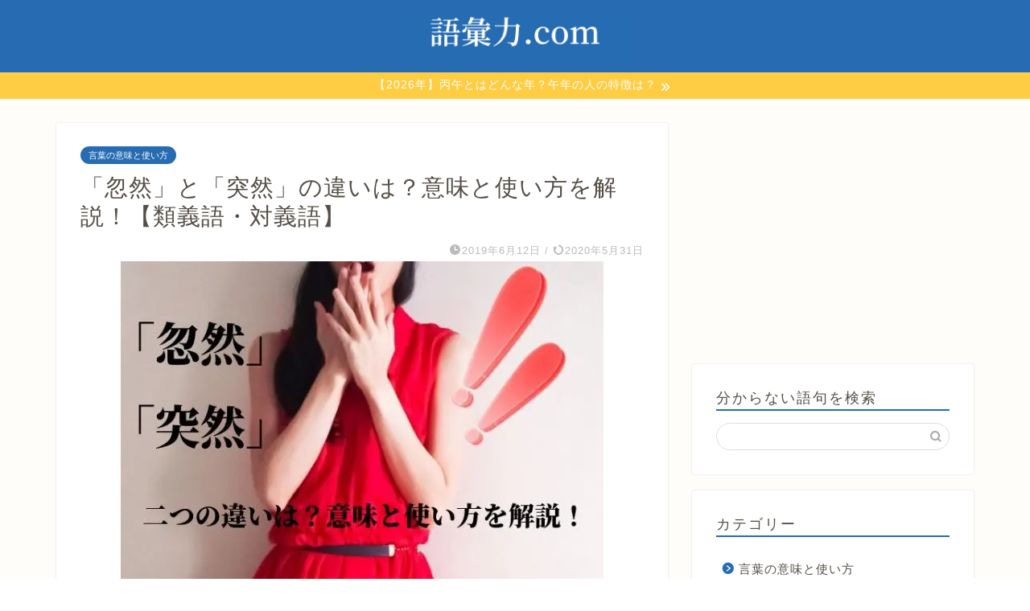

--- FILE ---
content_type: text/html; charset=utf-8
request_url: https://www.google.com/recaptcha/api2/aframe
body_size: 267
content:
<!DOCTYPE HTML><html><head><meta http-equiv="content-type" content="text/html; charset=UTF-8"></head><body><script nonce="r-LQrsF_zw6q_9CCyhW5ng">/** Anti-fraud and anti-abuse applications only. See google.com/recaptcha */ try{var clients={'sodar':'https://pagead2.googlesyndication.com/pagead/sodar?'};window.addEventListener("message",function(a){try{if(a.source===window.parent){var b=JSON.parse(a.data);var c=clients[b['id']];if(c){var d=document.createElement('img');d.src=c+b['params']+'&rc='+(localStorage.getItem("rc::a")?sessionStorage.getItem("rc::b"):"");window.document.body.appendChild(d);sessionStorage.setItem("rc::e",parseInt(sessionStorage.getItem("rc::e")||0)+1);localStorage.setItem("rc::h",'1768904177876');}}}catch(b){}});window.parent.postMessage("_grecaptcha_ready", "*");}catch(b){}</script></body></html>